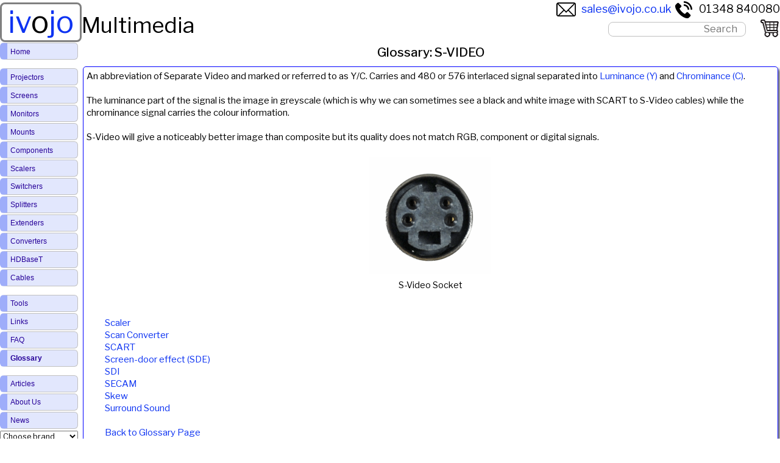

--- FILE ---
content_type: text/html; charset=utf-8
request_url: https://www.ivojo.co.uk/glossary.php?p=S-Video
body_size: 2781
content:
    <!DOCTYPE html>
    <html lang="en-GB">
        <head>
            <title>Ivojo Multimedia Glossary - S-Video</title>
            <meta http-equiv="Content-Type" content="text/html; charset=UTF-8">
            <meta name="viewport" content="width=device-width, initial-scale=1.0">
            <meta name="description" content="S-Video definition. Glossary of audio/visual terms for business and office projectors, home cinema projectors, HDMI, SDI, HD-SDI and more from Ivojo Multimedia Ltd. S: S-Video, Scaler, Scan Converter, SCART, Screen-door effect (SDE), SDI, SECAM, Skew and Surround Sound">
                                <meta name="keywords" content="presentation glossary,home cinema glossary, display glossary, powerpoint faq,s-video,scaler,scan converter,scart,screen-door effect (sde),sdi,secam,skew,surround sound">
                                <meta name="robots" content="all,follow">
            <link rel="canonical" href="https://www.ivojo.co.uk/glossary.php?p=S-Video">
            <link rel="preconnect" href="https://fonts.googleapis.com">
            <link rel="preconnect" href="https://fonts.gstatic.com" crossorigin>
            <link href="https://fonts.googleapis.com/css2?family=Libre+Franklin:ital,wght@0,100..900;1,100..900&display=swap" rel="stylesheet">
            <link rel="shortcut icon" href="/images/favicon.ico">
            <link rel="stylesheet" type="text/css" href="/styles/styles_v3.3.1.min.css" title="style">
            <script src="htmx/htmx.min.js" defer></script>
                    </head>
        <body>
                    <header id="top">
            <div class="header-logo">
                <div>
                    <a href="/index.php">
                        iv<span style="color:black;">o</span>jo
                    </a>
                </div>
                <div class="resp">
                    Multimedia                </div>
            </div>
            <div class="header-contact">
                <span><a href="mailto:sales@ivojo.co.uk"><img src="/images/email.png" width="32" height="32" style="vertical-align:middle; margin-right:0.5em;" alt="Email">sales@ivojo.co.uk</a></span>
                <span><a href="tel:+441348840080"><img src="/images/phone.png" width="32" height="32" style="vertical-align:middle; margin-right:0.5em;" alt="Telephone">01348 840080</a></span>
            </div>
            <div class="header-centre">
                <div id="searchform" tabindex="-1" class="header-search">
                    <form method="POST" action="set-search.php" autocomplete="off">
                        <input class="searchbox" type="text" id="sitesearch" name="searchterms" onkeyup="onSearchKeyUp();" onfocusin="onSearchKeyUp();" placeholder="Search">
                        <div id="search-results-list"></div>
                    </form>
                </div>
                        <div id="viewcart" class="viewcart" style="position:absolute">
            <a href="cart.php">
                <img class="img-full" src="/images/shopping-cart.png" width="30" height="29" alt="Shopping Cart">
                                <img class="img-mob" src="/images/shopping-cart-resp.png" width="30" height="29" alt="Shopping Cart">
            </a>
        </div>
                    </div>
        </header>
        <main>
    <h1>Glossary: S-VIDEO</h1>        <div class="nbox">
            An abbreviation of Separate Video and marked or referred to as Y/C. Carries and 480 or 576 interlaced signal separated into <a href="glossary.php?p=luminance">Luminance (Y)</a> and <a href="glossary.php?p=chroma">Chrominance (C)</a>.<br><br>The luminance part of the signal is the image in greyscale (which is why we can sometimes see a black and white image with SCART to S-Video cables) while the chrominance signal carries the colour information.<br><br>S-Video will give a noticeably better image than composite but its quality does not match RGB, component or digital signals.<br><br><table><tr><td align="center"><img src="images/s-video.gif"></td></tr><tr><td align="center">S-Video Socket</td></tr></table><br><br>
<div style="margin-left: 30px;"><a href="glossary.php?p=Scaler">Scaler</a><br>
<a href="glossary.php?p=Scan%20Converter">Scan Converter</a><br>
<a href="glossary.php?p=SCART">SCART</a><br>
<a href="glossary.php?p=Screen-door%20effect%20%28SDE%29">Screen-door effect (SDE)</a><br>
<a href="glossary.php?p=SDI">SDI</a><br>
<a href="glossary.php?p=SECAM">SECAM</a><br>
<a href="glossary.php?p=Skew">Skew</a><br>
<a href="glossary.php?p=Surround%20Sound">Surround Sound</a><br>
<br/><a href="glossary.php">Back to Glossary Page</a></div>        </div>
            </main>
        <br>
        <footer>
            <h6 style="font-size:1.2rem;">Ivojo Multimedia Ltd.</h6>
            Tel: 01348 840080<br>
            https://www.ivojo.co.uk<br>
            <a href="about-us.php">About Us</a><br>
            <span class="footertext">Copyright(&#169;)1999-2026 by IVOJO Multimedia Ltd.<br>
        E&amp;OE. Products and offers are subject to availability.<br>
        Email <a href="mailto:sales@ivojo.co.uk">sales@ivojo.co.uk</a> with queries on our product range.<br>
        <a href="terms.php">Terms and conditions</a></span>
            <br><br>
        </footer>
                <nav class="sitenav">
            <label for="toggle" id="toglabel">&#9776;&nbsp;Menu&nbsp;&#9776;</label>
            <input type="checkbox" id="toggle">
            <div class="menu">
                                            <a href="/index.php">Home</a>
                                                        <div class="vgap"></div>
                                                        <a href="/projectors.php">Projectors</a>
                                                        <a href="/projection-screens.php">Screens</a>
                                                        <a href="/monitors.php">Monitors</a>
                                                        <a href="/mounts.php">Mounts</a>
                                                        <a href="/components.php">Components</a>
                                                        <a href="/component-cats.php?c=Scalers%20and%20Processors">Scalers</a>
                                                        <a href="/component-cats.php?c=Switching">Switchers</a>
                                                        <a href="/component-cats.php?c=Distribution">Splitters</a>
                                                        <a href="/component-cats.php?c=Twisted%20Pair">Extenders</a>
                                                        <a href="/component-cats.php?c=Converters">Converters</a>
                                                        <a href="/hdbaset.php">HDBaseT</a>
                                                        <a href="/cables.php">Cables</a>
                                                        <div class="vgap"></div>
                                                        <a href="/tools.php">Tools</a>
                                                        <a class="no-menu-item" href="/links.php">Links</a>
                                                        <a class="no-menu-item" href="/faq.php">FAQ</a>
                                                        <a class="no-menu-item" href="/glossary.php"><span style='font-weight:bold;'>Glossary</span></a>
                                                        <div class="vgap"></div>
                                                        <a class="no-menu-item" href="/articles.php">Articles</a>
                                                        <a class="no-menu-item" href="/about-us.php">About Us</a>
                                                        <a class="no-menu-item" href="/news.php">News</a>
                                    <label for="manufacturer-select"></label>
        <select class="manufacturer-select" id="manufacturer-select" onchange="location=options[selectedIndex].value;">
            <option value="index.php">Choose brand</option>
                                <option value="/products.php?man=AJA">AJA</option>
                                        <option value="/products.php?man=Ashton%20Bentley">Ashton Bentley</option>
                                        <option value="/products.php?man=AV%20Stumpfl">AV Stumpfl</option>
                                        <option value="/products.php?man=Barco">Barco</option>
                                        <option value="/products.php?man=BenQ">BenQ</option>
                                        <option value="/products.php?man=Blackmagic%20Design">Blackmagic Design</option>
                                        <option value="/products.php?man=Blustream">Blustream</option>
                                        <option value="/products.php?man=Celexon">Celexon</option>
                                        <option value="/products.php?man=Chief">Chief</option>
                                        <option value="/products.php?man=Christie">Christie</option>
                                        <option value="/products.php?man=CYP">CYP</option>
                                        <option value="/products.php?man=Datavideo">Datavideo</option>
                                        <option value="/products.php?man=Digital%20Projection">Digital Projection</option>
                                        <option value="/products.php?man=Eiki">Eiki</option>
                                        <option value="/products.php?man=Epson">Epson</option>
                                        <option value="/products.php?man=Euroscreen">Euroscreen</option>
                                        <option value="/products.php?man=Extron">Extron</option>
                                        <option value="/products.php?man=Fujifilm">Fujifilm</option>
                                        <option value="/products.php?man=Hitachi">Hitachi</option>
                                        <option value="/products.php?man=HuddleCamHD">HuddleCamHD</option>
                                        <option value="/products.php?man=JVC">JVC</option>
                                        <option value="/products.php?man=Kramer">Kramer</option>
                                        <option value="/products.php?man=LG">LG</option>
                                        <option value="/products.php?man=Lightware">Lightware</option>
                                        <option value="/products.php?man=Metra">Metra</option>
                                        <option value="/products.php?man=Multibrackets">Multibrackets</option>
                                        <option value="/products.php?man=NEC">NEC</option>
                                        <option value="/products.php?man=Panasonic">Panasonic</option>
                                        <option value="/products.php?man=Philips">Philips</option>
                                        <option value="/products.php?man=PureLink">PureLink</option>
                                        <option value="/products.php?man=Roland">Roland</option>
                                        <option value="/products.php?man=Sapphire">Sapphire</option>
                                        <option value="/products.php?man=Screen%20International">Screen International</option>
                                        <option value="/products.php?man=Seddon">Seddon</option>
                                        <option value="/products.php?man=Sharp">Sharp</option>
                                        <option value="/products.php?man=Sony">Sony</option>
                                        <option value="/products.php?man=SY%20Electronics">SY Electronics</option>
                                        <option value="/products.php?man=tvONE">tvONE</option>
                                        <option value="/products.php?man=Unicol">Unicol</option>
                                        <option value="/products.php?man=Vivitek">Vivitek</option>
                                        <option value="/products.php?man=Vogels">Vogels</option>
                                        <option value="/products.php?man=WyreStorm">WyreStorm</option>
                            </select>
                    </div>
        </nav>
                    <script src="/highslide/highslidep.js" defer></script>
            <script src="/highslide/vars.js" defer></script>
            <script> function onSearchKeyUp () {
                var e = document.getElementById('sitesearch')
                if (e.value.length >= 3) {
                  var t = new XMLHttpRequest
                  t.open('GET', 'get-results.php?term=' + e.value, !0), t.onreadystatechange = function () {
                    if (4 == this.readyState && 200 == this.status) {
                      for (var e = JSON.parse(this.responseText), t = '', s = 0; s < e.length; s++) t += e[s].data
                      document.getElementById('search-results-list').style.display = 'block', document.getElementById('search-results-list').innerHTML = t
                    }
                  }, t.send()
                } else document.getElementById('search-results-list').innerHTML = '', document.getElementById('search-results-list').style.display = 'none'
              }
              window.onload = function () {
                var e = document.getElementById('search-results-list')
                document.onclick = function (t) {
                  'search-results-list' !== t.target.id && 'sitesearch' !== t.target.id && (e.style.display = 'none')
                }
              }</script>

                    </body></html>
        